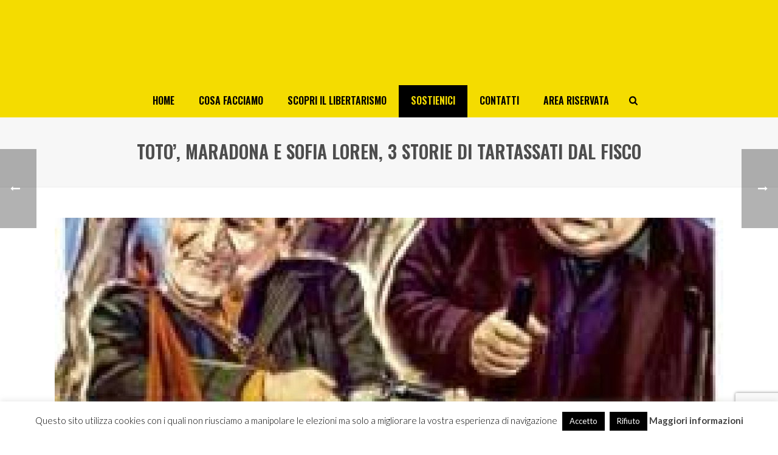

--- FILE ---
content_type: text/html; charset=utf-8
request_url: https://www.google.com/recaptcha/api2/anchor?ar=1&k=6Ld7TXsaAAAAAF7IeM4E0hg00okH9qZZEFJCkXZW&co=aHR0cHM6Ly93d3cubW92aW1lbnRvbGliZXJ0YXJpby5jb206NDQz&hl=en&v=9TiwnJFHeuIw_s0wSd3fiKfN&size=invisible&anchor-ms=20000&execute-ms=30000&cb=1vubw2d3s75
body_size: 48390
content:
<!DOCTYPE HTML><html dir="ltr" lang="en"><head><meta http-equiv="Content-Type" content="text/html; charset=UTF-8">
<meta http-equiv="X-UA-Compatible" content="IE=edge">
<title>reCAPTCHA</title>
<style type="text/css">
/* cyrillic-ext */
@font-face {
  font-family: 'Roboto';
  font-style: normal;
  font-weight: 400;
  font-stretch: 100%;
  src: url(//fonts.gstatic.com/s/roboto/v48/KFO7CnqEu92Fr1ME7kSn66aGLdTylUAMa3GUBHMdazTgWw.woff2) format('woff2');
  unicode-range: U+0460-052F, U+1C80-1C8A, U+20B4, U+2DE0-2DFF, U+A640-A69F, U+FE2E-FE2F;
}
/* cyrillic */
@font-face {
  font-family: 'Roboto';
  font-style: normal;
  font-weight: 400;
  font-stretch: 100%;
  src: url(//fonts.gstatic.com/s/roboto/v48/KFO7CnqEu92Fr1ME7kSn66aGLdTylUAMa3iUBHMdazTgWw.woff2) format('woff2');
  unicode-range: U+0301, U+0400-045F, U+0490-0491, U+04B0-04B1, U+2116;
}
/* greek-ext */
@font-face {
  font-family: 'Roboto';
  font-style: normal;
  font-weight: 400;
  font-stretch: 100%;
  src: url(//fonts.gstatic.com/s/roboto/v48/KFO7CnqEu92Fr1ME7kSn66aGLdTylUAMa3CUBHMdazTgWw.woff2) format('woff2');
  unicode-range: U+1F00-1FFF;
}
/* greek */
@font-face {
  font-family: 'Roboto';
  font-style: normal;
  font-weight: 400;
  font-stretch: 100%;
  src: url(//fonts.gstatic.com/s/roboto/v48/KFO7CnqEu92Fr1ME7kSn66aGLdTylUAMa3-UBHMdazTgWw.woff2) format('woff2');
  unicode-range: U+0370-0377, U+037A-037F, U+0384-038A, U+038C, U+038E-03A1, U+03A3-03FF;
}
/* math */
@font-face {
  font-family: 'Roboto';
  font-style: normal;
  font-weight: 400;
  font-stretch: 100%;
  src: url(//fonts.gstatic.com/s/roboto/v48/KFO7CnqEu92Fr1ME7kSn66aGLdTylUAMawCUBHMdazTgWw.woff2) format('woff2');
  unicode-range: U+0302-0303, U+0305, U+0307-0308, U+0310, U+0312, U+0315, U+031A, U+0326-0327, U+032C, U+032F-0330, U+0332-0333, U+0338, U+033A, U+0346, U+034D, U+0391-03A1, U+03A3-03A9, U+03B1-03C9, U+03D1, U+03D5-03D6, U+03F0-03F1, U+03F4-03F5, U+2016-2017, U+2034-2038, U+203C, U+2040, U+2043, U+2047, U+2050, U+2057, U+205F, U+2070-2071, U+2074-208E, U+2090-209C, U+20D0-20DC, U+20E1, U+20E5-20EF, U+2100-2112, U+2114-2115, U+2117-2121, U+2123-214F, U+2190, U+2192, U+2194-21AE, U+21B0-21E5, U+21F1-21F2, U+21F4-2211, U+2213-2214, U+2216-22FF, U+2308-230B, U+2310, U+2319, U+231C-2321, U+2336-237A, U+237C, U+2395, U+239B-23B7, U+23D0, U+23DC-23E1, U+2474-2475, U+25AF, U+25B3, U+25B7, U+25BD, U+25C1, U+25CA, U+25CC, U+25FB, U+266D-266F, U+27C0-27FF, U+2900-2AFF, U+2B0E-2B11, U+2B30-2B4C, U+2BFE, U+3030, U+FF5B, U+FF5D, U+1D400-1D7FF, U+1EE00-1EEFF;
}
/* symbols */
@font-face {
  font-family: 'Roboto';
  font-style: normal;
  font-weight: 400;
  font-stretch: 100%;
  src: url(//fonts.gstatic.com/s/roboto/v48/KFO7CnqEu92Fr1ME7kSn66aGLdTylUAMaxKUBHMdazTgWw.woff2) format('woff2');
  unicode-range: U+0001-000C, U+000E-001F, U+007F-009F, U+20DD-20E0, U+20E2-20E4, U+2150-218F, U+2190, U+2192, U+2194-2199, U+21AF, U+21E6-21F0, U+21F3, U+2218-2219, U+2299, U+22C4-22C6, U+2300-243F, U+2440-244A, U+2460-24FF, U+25A0-27BF, U+2800-28FF, U+2921-2922, U+2981, U+29BF, U+29EB, U+2B00-2BFF, U+4DC0-4DFF, U+FFF9-FFFB, U+10140-1018E, U+10190-1019C, U+101A0, U+101D0-101FD, U+102E0-102FB, U+10E60-10E7E, U+1D2C0-1D2D3, U+1D2E0-1D37F, U+1F000-1F0FF, U+1F100-1F1AD, U+1F1E6-1F1FF, U+1F30D-1F30F, U+1F315, U+1F31C, U+1F31E, U+1F320-1F32C, U+1F336, U+1F378, U+1F37D, U+1F382, U+1F393-1F39F, U+1F3A7-1F3A8, U+1F3AC-1F3AF, U+1F3C2, U+1F3C4-1F3C6, U+1F3CA-1F3CE, U+1F3D4-1F3E0, U+1F3ED, U+1F3F1-1F3F3, U+1F3F5-1F3F7, U+1F408, U+1F415, U+1F41F, U+1F426, U+1F43F, U+1F441-1F442, U+1F444, U+1F446-1F449, U+1F44C-1F44E, U+1F453, U+1F46A, U+1F47D, U+1F4A3, U+1F4B0, U+1F4B3, U+1F4B9, U+1F4BB, U+1F4BF, U+1F4C8-1F4CB, U+1F4D6, U+1F4DA, U+1F4DF, U+1F4E3-1F4E6, U+1F4EA-1F4ED, U+1F4F7, U+1F4F9-1F4FB, U+1F4FD-1F4FE, U+1F503, U+1F507-1F50B, U+1F50D, U+1F512-1F513, U+1F53E-1F54A, U+1F54F-1F5FA, U+1F610, U+1F650-1F67F, U+1F687, U+1F68D, U+1F691, U+1F694, U+1F698, U+1F6AD, U+1F6B2, U+1F6B9-1F6BA, U+1F6BC, U+1F6C6-1F6CF, U+1F6D3-1F6D7, U+1F6E0-1F6EA, U+1F6F0-1F6F3, U+1F6F7-1F6FC, U+1F700-1F7FF, U+1F800-1F80B, U+1F810-1F847, U+1F850-1F859, U+1F860-1F887, U+1F890-1F8AD, U+1F8B0-1F8BB, U+1F8C0-1F8C1, U+1F900-1F90B, U+1F93B, U+1F946, U+1F984, U+1F996, U+1F9E9, U+1FA00-1FA6F, U+1FA70-1FA7C, U+1FA80-1FA89, U+1FA8F-1FAC6, U+1FACE-1FADC, U+1FADF-1FAE9, U+1FAF0-1FAF8, U+1FB00-1FBFF;
}
/* vietnamese */
@font-face {
  font-family: 'Roboto';
  font-style: normal;
  font-weight: 400;
  font-stretch: 100%;
  src: url(//fonts.gstatic.com/s/roboto/v48/KFO7CnqEu92Fr1ME7kSn66aGLdTylUAMa3OUBHMdazTgWw.woff2) format('woff2');
  unicode-range: U+0102-0103, U+0110-0111, U+0128-0129, U+0168-0169, U+01A0-01A1, U+01AF-01B0, U+0300-0301, U+0303-0304, U+0308-0309, U+0323, U+0329, U+1EA0-1EF9, U+20AB;
}
/* latin-ext */
@font-face {
  font-family: 'Roboto';
  font-style: normal;
  font-weight: 400;
  font-stretch: 100%;
  src: url(//fonts.gstatic.com/s/roboto/v48/KFO7CnqEu92Fr1ME7kSn66aGLdTylUAMa3KUBHMdazTgWw.woff2) format('woff2');
  unicode-range: U+0100-02BA, U+02BD-02C5, U+02C7-02CC, U+02CE-02D7, U+02DD-02FF, U+0304, U+0308, U+0329, U+1D00-1DBF, U+1E00-1E9F, U+1EF2-1EFF, U+2020, U+20A0-20AB, U+20AD-20C0, U+2113, U+2C60-2C7F, U+A720-A7FF;
}
/* latin */
@font-face {
  font-family: 'Roboto';
  font-style: normal;
  font-weight: 400;
  font-stretch: 100%;
  src: url(//fonts.gstatic.com/s/roboto/v48/KFO7CnqEu92Fr1ME7kSn66aGLdTylUAMa3yUBHMdazQ.woff2) format('woff2');
  unicode-range: U+0000-00FF, U+0131, U+0152-0153, U+02BB-02BC, U+02C6, U+02DA, U+02DC, U+0304, U+0308, U+0329, U+2000-206F, U+20AC, U+2122, U+2191, U+2193, U+2212, U+2215, U+FEFF, U+FFFD;
}
/* cyrillic-ext */
@font-face {
  font-family: 'Roboto';
  font-style: normal;
  font-weight: 500;
  font-stretch: 100%;
  src: url(//fonts.gstatic.com/s/roboto/v48/KFO7CnqEu92Fr1ME7kSn66aGLdTylUAMa3GUBHMdazTgWw.woff2) format('woff2');
  unicode-range: U+0460-052F, U+1C80-1C8A, U+20B4, U+2DE0-2DFF, U+A640-A69F, U+FE2E-FE2F;
}
/* cyrillic */
@font-face {
  font-family: 'Roboto';
  font-style: normal;
  font-weight: 500;
  font-stretch: 100%;
  src: url(//fonts.gstatic.com/s/roboto/v48/KFO7CnqEu92Fr1ME7kSn66aGLdTylUAMa3iUBHMdazTgWw.woff2) format('woff2');
  unicode-range: U+0301, U+0400-045F, U+0490-0491, U+04B0-04B1, U+2116;
}
/* greek-ext */
@font-face {
  font-family: 'Roboto';
  font-style: normal;
  font-weight: 500;
  font-stretch: 100%;
  src: url(//fonts.gstatic.com/s/roboto/v48/KFO7CnqEu92Fr1ME7kSn66aGLdTylUAMa3CUBHMdazTgWw.woff2) format('woff2');
  unicode-range: U+1F00-1FFF;
}
/* greek */
@font-face {
  font-family: 'Roboto';
  font-style: normal;
  font-weight: 500;
  font-stretch: 100%;
  src: url(//fonts.gstatic.com/s/roboto/v48/KFO7CnqEu92Fr1ME7kSn66aGLdTylUAMa3-UBHMdazTgWw.woff2) format('woff2');
  unicode-range: U+0370-0377, U+037A-037F, U+0384-038A, U+038C, U+038E-03A1, U+03A3-03FF;
}
/* math */
@font-face {
  font-family: 'Roboto';
  font-style: normal;
  font-weight: 500;
  font-stretch: 100%;
  src: url(//fonts.gstatic.com/s/roboto/v48/KFO7CnqEu92Fr1ME7kSn66aGLdTylUAMawCUBHMdazTgWw.woff2) format('woff2');
  unicode-range: U+0302-0303, U+0305, U+0307-0308, U+0310, U+0312, U+0315, U+031A, U+0326-0327, U+032C, U+032F-0330, U+0332-0333, U+0338, U+033A, U+0346, U+034D, U+0391-03A1, U+03A3-03A9, U+03B1-03C9, U+03D1, U+03D5-03D6, U+03F0-03F1, U+03F4-03F5, U+2016-2017, U+2034-2038, U+203C, U+2040, U+2043, U+2047, U+2050, U+2057, U+205F, U+2070-2071, U+2074-208E, U+2090-209C, U+20D0-20DC, U+20E1, U+20E5-20EF, U+2100-2112, U+2114-2115, U+2117-2121, U+2123-214F, U+2190, U+2192, U+2194-21AE, U+21B0-21E5, U+21F1-21F2, U+21F4-2211, U+2213-2214, U+2216-22FF, U+2308-230B, U+2310, U+2319, U+231C-2321, U+2336-237A, U+237C, U+2395, U+239B-23B7, U+23D0, U+23DC-23E1, U+2474-2475, U+25AF, U+25B3, U+25B7, U+25BD, U+25C1, U+25CA, U+25CC, U+25FB, U+266D-266F, U+27C0-27FF, U+2900-2AFF, U+2B0E-2B11, U+2B30-2B4C, U+2BFE, U+3030, U+FF5B, U+FF5D, U+1D400-1D7FF, U+1EE00-1EEFF;
}
/* symbols */
@font-face {
  font-family: 'Roboto';
  font-style: normal;
  font-weight: 500;
  font-stretch: 100%;
  src: url(//fonts.gstatic.com/s/roboto/v48/KFO7CnqEu92Fr1ME7kSn66aGLdTylUAMaxKUBHMdazTgWw.woff2) format('woff2');
  unicode-range: U+0001-000C, U+000E-001F, U+007F-009F, U+20DD-20E0, U+20E2-20E4, U+2150-218F, U+2190, U+2192, U+2194-2199, U+21AF, U+21E6-21F0, U+21F3, U+2218-2219, U+2299, U+22C4-22C6, U+2300-243F, U+2440-244A, U+2460-24FF, U+25A0-27BF, U+2800-28FF, U+2921-2922, U+2981, U+29BF, U+29EB, U+2B00-2BFF, U+4DC0-4DFF, U+FFF9-FFFB, U+10140-1018E, U+10190-1019C, U+101A0, U+101D0-101FD, U+102E0-102FB, U+10E60-10E7E, U+1D2C0-1D2D3, U+1D2E0-1D37F, U+1F000-1F0FF, U+1F100-1F1AD, U+1F1E6-1F1FF, U+1F30D-1F30F, U+1F315, U+1F31C, U+1F31E, U+1F320-1F32C, U+1F336, U+1F378, U+1F37D, U+1F382, U+1F393-1F39F, U+1F3A7-1F3A8, U+1F3AC-1F3AF, U+1F3C2, U+1F3C4-1F3C6, U+1F3CA-1F3CE, U+1F3D4-1F3E0, U+1F3ED, U+1F3F1-1F3F3, U+1F3F5-1F3F7, U+1F408, U+1F415, U+1F41F, U+1F426, U+1F43F, U+1F441-1F442, U+1F444, U+1F446-1F449, U+1F44C-1F44E, U+1F453, U+1F46A, U+1F47D, U+1F4A3, U+1F4B0, U+1F4B3, U+1F4B9, U+1F4BB, U+1F4BF, U+1F4C8-1F4CB, U+1F4D6, U+1F4DA, U+1F4DF, U+1F4E3-1F4E6, U+1F4EA-1F4ED, U+1F4F7, U+1F4F9-1F4FB, U+1F4FD-1F4FE, U+1F503, U+1F507-1F50B, U+1F50D, U+1F512-1F513, U+1F53E-1F54A, U+1F54F-1F5FA, U+1F610, U+1F650-1F67F, U+1F687, U+1F68D, U+1F691, U+1F694, U+1F698, U+1F6AD, U+1F6B2, U+1F6B9-1F6BA, U+1F6BC, U+1F6C6-1F6CF, U+1F6D3-1F6D7, U+1F6E0-1F6EA, U+1F6F0-1F6F3, U+1F6F7-1F6FC, U+1F700-1F7FF, U+1F800-1F80B, U+1F810-1F847, U+1F850-1F859, U+1F860-1F887, U+1F890-1F8AD, U+1F8B0-1F8BB, U+1F8C0-1F8C1, U+1F900-1F90B, U+1F93B, U+1F946, U+1F984, U+1F996, U+1F9E9, U+1FA00-1FA6F, U+1FA70-1FA7C, U+1FA80-1FA89, U+1FA8F-1FAC6, U+1FACE-1FADC, U+1FADF-1FAE9, U+1FAF0-1FAF8, U+1FB00-1FBFF;
}
/* vietnamese */
@font-face {
  font-family: 'Roboto';
  font-style: normal;
  font-weight: 500;
  font-stretch: 100%;
  src: url(//fonts.gstatic.com/s/roboto/v48/KFO7CnqEu92Fr1ME7kSn66aGLdTylUAMa3OUBHMdazTgWw.woff2) format('woff2');
  unicode-range: U+0102-0103, U+0110-0111, U+0128-0129, U+0168-0169, U+01A0-01A1, U+01AF-01B0, U+0300-0301, U+0303-0304, U+0308-0309, U+0323, U+0329, U+1EA0-1EF9, U+20AB;
}
/* latin-ext */
@font-face {
  font-family: 'Roboto';
  font-style: normal;
  font-weight: 500;
  font-stretch: 100%;
  src: url(//fonts.gstatic.com/s/roboto/v48/KFO7CnqEu92Fr1ME7kSn66aGLdTylUAMa3KUBHMdazTgWw.woff2) format('woff2');
  unicode-range: U+0100-02BA, U+02BD-02C5, U+02C7-02CC, U+02CE-02D7, U+02DD-02FF, U+0304, U+0308, U+0329, U+1D00-1DBF, U+1E00-1E9F, U+1EF2-1EFF, U+2020, U+20A0-20AB, U+20AD-20C0, U+2113, U+2C60-2C7F, U+A720-A7FF;
}
/* latin */
@font-face {
  font-family: 'Roboto';
  font-style: normal;
  font-weight: 500;
  font-stretch: 100%;
  src: url(//fonts.gstatic.com/s/roboto/v48/KFO7CnqEu92Fr1ME7kSn66aGLdTylUAMa3yUBHMdazQ.woff2) format('woff2');
  unicode-range: U+0000-00FF, U+0131, U+0152-0153, U+02BB-02BC, U+02C6, U+02DA, U+02DC, U+0304, U+0308, U+0329, U+2000-206F, U+20AC, U+2122, U+2191, U+2193, U+2212, U+2215, U+FEFF, U+FFFD;
}
/* cyrillic-ext */
@font-face {
  font-family: 'Roboto';
  font-style: normal;
  font-weight: 900;
  font-stretch: 100%;
  src: url(//fonts.gstatic.com/s/roboto/v48/KFO7CnqEu92Fr1ME7kSn66aGLdTylUAMa3GUBHMdazTgWw.woff2) format('woff2');
  unicode-range: U+0460-052F, U+1C80-1C8A, U+20B4, U+2DE0-2DFF, U+A640-A69F, U+FE2E-FE2F;
}
/* cyrillic */
@font-face {
  font-family: 'Roboto';
  font-style: normal;
  font-weight: 900;
  font-stretch: 100%;
  src: url(//fonts.gstatic.com/s/roboto/v48/KFO7CnqEu92Fr1ME7kSn66aGLdTylUAMa3iUBHMdazTgWw.woff2) format('woff2');
  unicode-range: U+0301, U+0400-045F, U+0490-0491, U+04B0-04B1, U+2116;
}
/* greek-ext */
@font-face {
  font-family: 'Roboto';
  font-style: normal;
  font-weight: 900;
  font-stretch: 100%;
  src: url(//fonts.gstatic.com/s/roboto/v48/KFO7CnqEu92Fr1ME7kSn66aGLdTylUAMa3CUBHMdazTgWw.woff2) format('woff2');
  unicode-range: U+1F00-1FFF;
}
/* greek */
@font-face {
  font-family: 'Roboto';
  font-style: normal;
  font-weight: 900;
  font-stretch: 100%;
  src: url(//fonts.gstatic.com/s/roboto/v48/KFO7CnqEu92Fr1ME7kSn66aGLdTylUAMa3-UBHMdazTgWw.woff2) format('woff2');
  unicode-range: U+0370-0377, U+037A-037F, U+0384-038A, U+038C, U+038E-03A1, U+03A3-03FF;
}
/* math */
@font-face {
  font-family: 'Roboto';
  font-style: normal;
  font-weight: 900;
  font-stretch: 100%;
  src: url(//fonts.gstatic.com/s/roboto/v48/KFO7CnqEu92Fr1ME7kSn66aGLdTylUAMawCUBHMdazTgWw.woff2) format('woff2');
  unicode-range: U+0302-0303, U+0305, U+0307-0308, U+0310, U+0312, U+0315, U+031A, U+0326-0327, U+032C, U+032F-0330, U+0332-0333, U+0338, U+033A, U+0346, U+034D, U+0391-03A1, U+03A3-03A9, U+03B1-03C9, U+03D1, U+03D5-03D6, U+03F0-03F1, U+03F4-03F5, U+2016-2017, U+2034-2038, U+203C, U+2040, U+2043, U+2047, U+2050, U+2057, U+205F, U+2070-2071, U+2074-208E, U+2090-209C, U+20D0-20DC, U+20E1, U+20E5-20EF, U+2100-2112, U+2114-2115, U+2117-2121, U+2123-214F, U+2190, U+2192, U+2194-21AE, U+21B0-21E5, U+21F1-21F2, U+21F4-2211, U+2213-2214, U+2216-22FF, U+2308-230B, U+2310, U+2319, U+231C-2321, U+2336-237A, U+237C, U+2395, U+239B-23B7, U+23D0, U+23DC-23E1, U+2474-2475, U+25AF, U+25B3, U+25B7, U+25BD, U+25C1, U+25CA, U+25CC, U+25FB, U+266D-266F, U+27C0-27FF, U+2900-2AFF, U+2B0E-2B11, U+2B30-2B4C, U+2BFE, U+3030, U+FF5B, U+FF5D, U+1D400-1D7FF, U+1EE00-1EEFF;
}
/* symbols */
@font-face {
  font-family: 'Roboto';
  font-style: normal;
  font-weight: 900;
  font-stretch: 100%;
  src: url(//fonts.gstatic.com/s/roboto/v48/KFO7CnqEu92Fr1ME7kSn66aGLdTylUAMaxKUBHMdazTgWw.woff2) format('woff2');
  unicode-range: U+0001-000C, U+000E-001F, U+007F-009F, U+20DD-20E0, U+20E2-20E4, U+2150-218F, U+2190, U+2192, U+2194-2199, U+21AF, U+21E6-21F0, U+21F3, U+2218-2219, U+2299, U+22C4-22C6, U+2300-243F, U+2440-244A, U+2460-24FF, U+25A0-27BF, U+2800-28FF, U+2921-2922, U+2981, U+29BF, U+29EB, U+2B00-2BFF, U+4DC0-4DFF, U+FFF9-FFFB, U+10140-1018E, U+10190-1019C, U+101A0, U+101D0-101FD, U+102E0-102FB, U+10E60-10E7E, U+1D2C0-1D2D3, U+1D2E0-1D37F, U+1F000-1F0FF, U+1F100-1F1AD, U+1F1E6-1F1FF, U+1F30D-1F30F, U+1F315, U+1F31C, U+1F31E, U+1F320-1F32C, U+1F336, U+1F378, U+1F37D, U+1F382, U+1F393-1F39F, U+1F3A7-1F3A8, U+1F3AC-1F3AF, U+1F3C2, U+1F3C4-1F3C6, U+1F3CA-1F3CE, U+1F3D4-1F3E0, U+1F3ED, U+1F3F1-1F3F3, U+1F3F5-1F3F7, U+1F408, U+1F415, U+1F41F, U+1F426, U+1F43F, U+1F441-1F442, U+1F444, U+1F446-1F449, U+1F44C-1F44E, U+1F453, U+1F46A, U+1F47D, U+1F4A3, U+1F4B0, U+1F4B3, U+1F4B9, U+1F4BB, U+1F4BF, U+1F4C8-1F4CB, U+1F4D6, U+1F4DA, U+1F4DF, U+1F4E3-1F4E6, U+1F4EA-1F4ED, U+1F4F7, U+1F4F9-1F4FB, U+1F4FD-1F4FE, U+1F503, U+1F507-1F50B, U+1F50D, U+1F512-1F513, U+1F53E-1F54A, U+1F54F-1F5FA, U+1F610, U+1F650-1F67F, U+1F687, U+1F68D, U+1F691, U+1F694, U+1F698, U+1F6AD, U+1F6B2, U+1F6B9-1F6BA, U+1F6BC, U+1F6C6-1F6CF, U+1F6D3-1F6D7, U+1F6E0-1F6EA, U+1F6F0-1F6F3, U+1F6F7-1F6FC, U+1F700-1F7FF, U+1F800-1F80B, U+1F810-1F847, U+1F850-1F859, U+1F860-1F887, U+1F890-1F8AD, U+1F8B0-1F8BB, U+1F8C0-1F8C1, U+1F900-1F90B, U+1F93B, U+1F946, U+1F984, U+1F996, U+1F9E9, U+1FA00-1FA6F, U+1FA70-1FA7C, U+1FA80-1FA89, U+1FA8F-1FAC6, U+1FACE-1FADC, U+1FADF-1FAE9, U+1FAF0-1FAF8, U+1FB00-1FBFF;
}
/* vietnamese */
@font-face {
  font-family: 'Roboto';
  font-style: normal;
  font-weight: 900;
  font-stretch: 100%;
  src: url(//fonts.gstatic.com/s/roboto/v48/KFO7CnqEu92Fr1ME7kSn66aGLdTylUAMa3OUBHMdazTgWw.woff2) format('woff2');
  unicode-range: U+0102-0103, U+0110-0111, U+0128-0129, U+0168-0169, U+01A0-01A1, U+01AF-01B0, U+0300-0301, U+0303-0304, U+0308-0309, U+0323, U+0329, U+1EA0-1EF9, U+20AB;
}
/* latin-ext */
@font-face {
  font-family: 'Roboto';
  font-style: normal;
  font-weight: 900;
  font-stretch: 100%;
  src: url(//fonts.gstatic.com/s/roboto/v48/KFO7CnqEu92Fr1ME7kSn66aGLdTylUAMa3KUBHMdazTgWw.woff2) format('woff2');
  unicode-range: U+0100-02BA, U+02BD-02C5, U+02C7-02CC, U+02CE-02D7, U+02DD-02FF, U+0304, U+0308, U+0329, U+1D00-1DBF, U+1E00-1E9F, U+1EF2-1EFF, U+2020, U+20A0-20AB, U+20AD-20C0, U+2113, U+2C60-2C7F, U+A720-A7FF;
}
/* latin */
@font-face {
  font-family: 'Roboto';
  font-style: normal;
  font-weight: 900;
  font-stretch: 100%;
  src: url(//fonts.gstatic.com/s/roboto/v48/KFO7CnqEu92Fr1ME7kSn66aGLdTylUAMa3yUBHMdazQ.woff2) format('woff2');
  unicode-range: U+0000-00FF, U+0131, U+0152-0153, U+02BB-02BC, U+02C6, U+02DA, U+02DC, U+0304, U+0308, U+0329, U+2000-206F, U+20AC, U+2122, U+2191, U+2193, U+2212, U+2215, U+FEFF, U+FFFD;
}

</style>
<link rel="stylesheet" type="text/css" href="https://www.gstatic.com/recaptcha/releases/9TiwnJFHeuIw_s0wSd3fiKfN/styles__ltr.css">
<script nonce="BaET2k9TQ6OYoPyKap6ZcA" type="text/javascript">window['__recaptcha_api'] = 'https://www.google.com/recaptcha/api2/';</script>
<script type="text/javascript" src="https://www.gstatic.com/recaptcha/releases/9TiwnJFHeuIw_s0wSd3fiKfN/recaptcha__en.js" nonce="BaET2k9TQ6OYoPyKap6ZcA">
      
    </script></head>
<body><div id="rc-anchor-alert" class="rc-anchor-alert"></div>
<input type="hidden" id="recaptcha-token" value="[base64]">
<script type="text/javascript" nonce="BaET2k9TQ6OYoPyKap6ZcA">
      recaptcha.anchor.Main.init("[\x22ainput\x22,[\x22bgdata\x22,\x22\x22,\[base64]/[base64]/UltIKytdPWE6KGE8MjA0OD9SW0grK109YT4+NnwxOTI6KChhJjY0NTEyKT09NTUyOTYmJnErMTxoLmxlbmd0aCYmKGguY2hhckNvZGVBdChxKzEpJjY0NTEyKT09NTYzMjA/[base64]/MjU1OlI/[base64]/[base64]/[base64]/[base64]/[base64]/[base64]/[base64]/[base64]/[base64]/[base64]\x22,\[base64]\x22,\x22wrITw5FBw6PDkn/[base64]/DtsKzw7PDthzCh8KCw5rCq3DDqsKewpIVTVdcKE4mwp3Dn8O3awjDkBETWMOWw69qw50qw6dRNlPCh8OZEnTCrMKBC8OXw7bDvQdYw7/CrHVfwqZhwq7DuxfDjsOswptEGcKxwoHDrcOZw7vCtsKhwop7LQXDsBtGa8O+wpTCk8K4w6PDhcKUw6jCh8KXPcOaSETCiMOkwqwiG0Z8AMOlIH/ClcKewpLCi8OXW8KjwrvDs0XDkMKGwojDtFd2w7fCvMK7MsOuJsOWVElKCMKnZT1vJizCv3V9w6FaPwlAMcOIw4/DpknDu1TDpsOZGMOGbsOWwqfCtMKMwp3CkCc1w4hKw70XXGccwobDjcKrN3kZSsOdwrhzQcKnwqrCvzDDlsKOP8KTeMKHQMKLWcK+w7ZXwrJqw6UPw64+wosLeQDDgxfCg01vw7Atw6ssPC/CssKBwoLCrsOHFXTDqQ/Dn8KlwrjCjyhVw7rDusKAK8KdS8OkwqzDpWdmwpfCqCrDjMOSwpTCm8KeFMKyBgc1w5DCvGtIwog0wq9WO1N8bHPDscOBwrRBeiZLw6/Clg/DijDDhRYmPntULQA1wqR0w4fCjMOSwp3Cn8KWX8Olw5cXwqcfwrE8wr3DksOJwq3DhsKhPsKuGjs1WURKX8OQw71fw7MSwrc6wrDCqjw+bHt+d8KLP8KBSlzCscOiYG5CwqXCocOHwojCnHHDlWLCrsOxwpvCtsKxw5M/wrHDu8OOw5rCjy92OMKpwqjDrcKvw5MQeMO5w7/[base64]/CpBrDnWd3JFZ5eMOodMOLw7VmJ2XChwVcB8KcWiZUwoYjw7bDusKBPMKgwrzCksKrw6Nyw61EJcKSElvDrcOMf8Opw4TDjyzCi8OlwrMMBMOvGhPCjMOxLlduDcOiw4DClxzDjcOXGl4swr/[base64]/CrHvCpsKCw5rDomTDpEHCvcO+YWVUGcKvw7EOLELDi8K1wrMFMVbCnMK0RMKqBiwcHsKrQiYfBMK7bcKJD2YqW8Kmw5TDmsKnOMKNRyxYw53DszQ3w6rCvzbCgsKQw7sOI3bCjMKIccKnOsOEVsKhB3ttwo0dw4XCmQ/[base64]/LcKFw59Bwq/DgHkOAsObXsKiO8OwEwHCjMKRLTnCl8KPwp3CiXjClGxqd8OxwpHChwAqciRbwqDCtsOOwqp2w44AwpHCuT4qw7PDlcO2woIhFGjDu8KlI1JWGH/DpMOAw5ATw6lXFMKLTjrCmUw7fcO/w73Dkml4PUVUwrbClAlgwqYtwoLCuk3DmkE4JsKATVDCkcKqwrMScyHDuiHCkj5Swp/Co8KXdMKUw7l4w6HDmsKeGGseEsOpw7HCqMKFf8OVaiPDl0oedMKAw57CiT9Aw7dwwrIBWkbDk8OzcijDj1BUdsOVw68gZmbCpH/DvsKVw6HDjivClMKkw6xYwoLDrSxXKlk7GXhCw7Mzw43ChDbCqCjDnGZdw5tjAm0MFjjDlcOYJ8Oaw5gkNxd8aR3DtcKwY2pDeGMHTsO1asKkAyJeWSTClcOpeMKLCWx/SSFQcwwUwp/DhBlHIcKJwozClC/CrShUw60WwoUsMHESw6jDk1TCu0DDvsKIw7d4w6Y9UMO5w60FwpHCscKJOn/DpcOdZ8KPDMKXw7XDi8Onw6nCgRHDkh8gJyLCpQdQFGHClMOew5oewoTDvcKHwrzDuVkCw6cYHk7DgRoHwqHDiRXDp2NZwpXDhlXDvAfCrMKAw44uK8OnGMKqw7/Dg8KUXkYKw7DDoMOaEDkuMsOHYRvDhiwqw5rDg3RwSsOvwoMPMBrDjV5pw7vDq8OnwrwpwotgwpjDlsOvwqZnKUXCmg1IwqhGw6bCnMOLRsK/[base64]/[base64]/HTTCjjrDl8OeVMKvaMKLwrXCpsK/KgzCvsKfw6vDiGJ+w5XDrmstaMKDcShQw47DqDHCpMOxw6DChsK+wrUtbMKfw6DCq8KKCMK7wpI0wpnCm8KcwoTDh8O0CDE0w6MycivCvW7CoFzDkTXDsFjCqMO8SFAsw5/CoFjChVpwZ1DCosOYK8K+wrrCksKSFsOvw5/DncOew5dLfm05WUozFjgww5zCjcOBwrPDq2wRdhJdwqTCmz0ufcOMWWJMFsO/AXFsVAjCrcOnwrAoL1jDgFDDt0XCmcO7XcOUw4MbIMOEw7TDi1jCogbCtjPDoMOPClUiw4BhwozCp3LDrRc9w5x3EiIEe8K0d8K3w6XCqcK0bnnDg8K3YcOGwqsGVsKPw4wrw77CjkcDRsK/cylCDcOQwrx+w7XCrgzCkE4DcnvDt8KXw4YCwp/ConnCj8O6wrZPw7FQFCLCqgF1worCoMKPLcKLw6JJw6JBY8OfWzQvw7LCsSvDkcOywp0jdGgLdBjCo2TCknEJwpXCngzCjcONeFrDg8K2fnzCqcKuUF5Dw6/DiMKIwojDucOjfXEFasOaw6R+FgpMwqEpDMKtWcKGw6V6dMKlFR8EdsKkGMOPw6HDo8OGwodweMKyFxfCiMOLExbCtMKbwrrCrHzCgsO9IUsHKcOfw7bDtV8Bw53CisOiScOjw7p+BcKhV03Cj8Kqw7/ChyzCmksxwp9WaXd4w5HCoyVKwppTw4fCq8O8w6HDi8OWTBQCwqF8wo5dGMK+VXLChA/CuDhBw6zDosOcBcKoUilgwoVwwonCrT48bikiJHBSwpvCmsKBKcOMwo7CkMKMM1saLSlnK3zDphTDncO7azPCqMK3EcK1D8OFwpoPw5AJw5HCuUd/[base64]/CtRxhw458woYowpprXsOLP1ovw4rDmEnCn8Ocwr/ChsOCwoFlODPCpVc1w4fCg8OZwqk3wooewoDDkF/Dp3LDnsOjH8Kdw6sgcBgrJMOjNcOPXihTI3ZyRMOkLMONasOLw4VgADVwwqTCp8K4SsOGA8K/[base64]/CsMOjD8KJw4A6Pxpxwr7CsH7DkDDDr8OOJTvDlSUJwqpEcsKZwpwxwrdkfMKtF8OHAAJdFQwdw6Qaw6jDk1rDrn0Dw6nCvsOxdh0SR8O/w77CoUo6w6o7JMOww43CiMKPwqTCiWvCtVpUf0ooWMKNAsK6ZsO3ecKVwrdHw71Pw6ElcsOew4tWKMOcfjNRW8Kiw4oxw7DCnTwwVH55w450wrzCtB98wqTDlcKAYwYaMMKSHmTCqAjCjcKSVcOoNnfDqW3CgsKuXcK2wqpoworCuMK4E0/Cs8OVfWNowpB0axDDiH7ChibDn2PCsUUvw4E1w5FJw5Q4wrE4wprDj8KraMKcC8OQw5jDncOmwpVqd8OLFwnCncKpw7zCjMKhwrM8O1jCgHvCksOLNSInw6/DucKXDT/Cl07DjxJyw4nCg8OOYQ9oaW8uwooJw7nCqB4+w7FeesOmw5Yhw403w7DCsABuw45gwqHDqm9PEsKPDMOzOUbDp0xXCcOhwpRfwrDCqip3wrBKwqM6esKQw4lswq/Dg8KZwq0UambCn13ChcOfZ1DCssOXEH3CksKEw74pJG1nFx9Nw40+TsKmMmVUM045OcKOdMKXw7ZCdj/DojdFw58cw49sw4vCszLCt8O0dAY4AMKySEN1IRXDp11IdsKhw6dyPsK0Sw3DlAIhMlfDvcKiw6fDqMKpw6vDsUbDl8K0Bm/Cl8Ozw6DDtMKyw719DX80w7ZaZcK5wp58wrkSEMOFKDzDj8KXw6jDrMOxwpjDqhV0w6oiH8OEwq7Dpy/Dq8KuTMOnw4BZw6Bww6h1wrd0Y37Dk2QFw6ppTcKKw5hyGsKdYcKBHgJfwprDlBzCn0/Cr1nDi3zCpUfDsHpzfgjCnGnDhW9ZbsOdw5lRwpBXw5saw5BBwoJ7RMOcd2HClmAiAsKbw491TRZyw7FqHMO4wo5bw7rCtsOjwodBDMORw70gJMOewqnDjMKAwrXCozAzw4PCiiowWMKMLsK/GsO7w4NFw68DwpxYF0DCm8O2UC7DicKUPVhbw4fDjBA9eyvCgMOrw6oFwpcmNRZtV8OPwqnDsEfDp8OddMKvVsKEI8OXenXCrsOIw5HDrjADw6nDr8KLwrTDiDZ7wp7DkMK8wpxow4Zhw6/[base64]/w4Qbwr7DmcOpwocuw5zCsMKnw5TChz7Do2FVVMOtwqE9ISHCtMK0wpTCgcOQwo3DmlHDtMKFwoLCuj/DpcKyw4/ClMKzw7FQBCNRN8Orwo8ewrRUFsO3IxdtW8OtK0rDnsKuCcKhw5LDmAfCmRx0YGtkwqnDvgkFR37Du8KidA/DjsOYw7FaE3PCghvDncO4wpIyw77DqcOIQzTDgMOUwr0ELsKEwozDuMOkFgkvC0fDuEtTwqFYfcOlesOMw7tzwoIpw7nDu8OuKcK7wqVxw5PCqcKCw4Qww4/DiDDDjsKRUH1fwq7CtEY5K8K5VMOcwoLCsMOnw5rDtWzCnsK6XGJiw5/DsErClE7DtHDDhsKuwrYtwpbCscOpwqITRi1UCMOXUUwVwqbCpQtrRUZjWsOIHcO0wrbDlh9uwoTDpAE5w6/DmMOUw5hdwq7CvjfDmVbCvcO0EsKGMcKMw5Z+wrIowo7CrsOxdFZKdj7DlMK0w51ew7DCvwE2w4xeM8Kcw6PDvsKJHsKjwpDDpsKJw7Y/w55ZEVdawq8VFQ/Ci2HDq8OBEk/[base64]/[base64]/w654w5FkJTHCn8KUwo8dw7EqEMKqw7rDrMOswrPCih5bwp/CksKRI8OdwqzDqMObw7Byw6nCmcK8w5YhwqHCsMOlw5New4rCkUogwq3CvMKjw4FXw70Jw70iLcOJZU3Cj3jDlcO0w5o7wqDDuMOSCE3Co8K3wrTCk01FBMKFw49Dw6rClsO7UsKXMSzCqzPCohzDmlcmFcKoQgrCh8KPwrltwp0TfcKcwq/[base64]/CsSwSwpZYwq/Dm8OWwrRFwqDCl17DkMOVwqYiFzc0wqQuLsONwqzChn/[base64]/w4XDsgsnTMKfa8KNZXDCjnHDplrDj3lgbnbCnWM1w73Du3bChlIvdMK/w4LDmcOFw5zCvjpBA8KcODYGw4hqwqbDmxHClsOqw5wpw7nDicO0dMOVSMK6RMKUQMOtwqoscsOGUEMkf8Ocw4vCq8OiwrXCjcK1w7HCpMKHMmlmIE/CqMK1PTVVeD4jR3N+w7fCq8KHPRLCtcOnGWrCmH9swqsew5PCicOnw7ocKcOawqUDch/CisOLw6dCJRfDr3x2w5LCtcORw6vCpRfDuH7Dj8K1wrw2w4kdTTYyw5LCviXCssKRwo5Pw4XCm8OYWcO0wpNvwrpDwpTDsXPDvcOpa3jDqsO6wpTDmcOSc8KDw4tLwogrQU07MxlfPzPDjVBTwqo4wqzDrMO3w5rDscOLCsO0w6EuMsO9AcK4w6HDg3MzaEfCqHLDnR/CjsKBw7PCncK5wod3w7cRVSfDvBLCkgXCgQ/Dm8KFw5lVMMKQwpZGQcKhMsOxJsOAw5/[base64]/w4HDhsObwoU5aU/ClMOQJMOewp3DhcKcw7rDk2HCjMKTMB/DnlXCq1XDmAZcKMKKwr3Cjy3Cv1cISiHDvgM/w5LDoMOMfks5w5B1woI1wrnDqcO2w7QEwp4BwqzDj8K8PMO8RMKjEsKzwr7CgcKUwro4QMOGU30vw6LCqsKaNW19BmFca0klw5TCulYyPC0EQkzCgzbDni/[base64]/[base64]/Dj8OuwoPCsiMeZsOwwqFSw4YwD8KYfFrCk8ObYsKmV2PDj8KpwogHwp8mBsKGwqPCuCEtw4vDtsOYLyXDtic+w45/w7jDtMOZw74QwonClEIsw4UhwoMxSmvClMOBWsO3JsOSKsKdOcKUEX5YRCdGHVPDvcK/w4jCoyBEwrVYwqDDkMOkWMKjwqLCli0dwp9+dHPDgSXDiQU2w6knLDrDjxEXwrVBw49SA8OeXX9Sw6QUZsO1LHkpw6pyw6zCnlQ0w71cw6New4nDjW5ZDiBCA8KGcsKUDcKddUQnfcOdw7HCr8Ohw6ljHsOhGsOOw67DrsOxd8OFw7/DnidwDsKUVWcqAMKBwrJYXGjDhMKWwqhyX05Ow7JWRcOYw5VKacOVw7rDumcfOkI2w45gwqMaMDQpXMOUI8KHAjDCmMO+w5DCqxtMLsOdC29PwrDCmcKCdsKfUMK8wqtIwrbCuiMWwoUDUmzCvz4Mw6t0LT/[base64]/w7vDryxhw7Z/w7oxwp0hwoHCq8KWwpPClm7DmH/Djkp7T8OjbsO3wqdiw7jDhybDtsOFCsOOwoIsSDR+w6gawrc4RsO2wpxoZVxpwqfClkE6c8Oub1bCv0N9wpE6VCPCnMOIVcOGwqHDgU0Qw5nCjsKRdhbDoQhQw6MaD8KfXcO5QAtqNcK/w5/DvsOKDwJ6Pw8YwonCkgfCnm7DmMK5QBspWMKMNcKywrJFK8Ogw6nCmnfDjR/ClG3Cj2BOwrNSQGVsw4rCqMK7RCbDgcOfwrXCp2o3w4ouw7fDmlLCu8KWIcOCw7DDo8KKw43DjELDnsOowqZKGEjCjsKgwpzDjzlPw7lhHDDDqQ9XbMO1w6zDgGtdw6crEX3DpMKpUTojMGo5w43CosOgW1/CviFWwpsbw5bCsMOreMKKCMK6w69Hw6hPP8KcwrrCtcK8QgzClg/DoB8swrPCoxV8LMKUbQpvJGxuwofCsMKoIGFBWRfCj8Kgwo5Uw6TDnsOgfMOMY8Kqw5PCrDZ4N0PCsh5JwpM5w6/CjcObfhIiwrnDhnUyw67CjcOwTMOOXcKPBx9Zw6vCkBbCj37DoU80RsOpw4xKd3IewqV6PTDDvyNJf8KPwoDDrAZlwpTDgxvCr8O+w6vDgCvDjcO0HMKpw7nDoHHDtsOwwrrCqm7ChzJQwrw3wrYEHmrDoMOPw53Co8KwDMO+M3LCmsO0QWdow7BdHTPDrz/DgmdMLsK5WV7Dg3TChcKmwqvCi8KHdWAfwojDkcKlw58fw7BpwqrDmQ7ClcO/[base64]/ZcOvM3pQLSbCl8KpD8Ohw4nCpMKfw7vCr30SwqXCrWo/C0PCkVXDn1fCpsO/eg/DmMOKRicnw5XCqMO2wpdDWsKuw5YOw5gTwqg9LiRgT8KVwqoTwqzDmFvDqcK6PAnCgh3DtcKEwpJtbE1mFyXCs8O/L8OjfsKWd8Kcw58RwpnDoMO3CsO+woBBVsO5SnXDrh97wqfClcO9w5sMw4TCg8K+wrkpV8KrS8K3QsKRW8OgVi7Dsw9Pw70bw7nClTAiw6vCt8KBwrDCqjgPSsOdw5MzZHwEw5dOw5hQG8KnaMK1w6nDvgsdRcKHLUrCmAYzw4MtRTPCmcO1w5Qlwo/ChcKICXsCwq1SWzBZwpdkFcOuwppVdMOww4/CgV5rwpfDgMK/[base64]/CqR/CusODIcKRNkFaw77Dl8OrAcOcwr03LcKxCELCj8Oww7bCpWfCsTZ4w63Cr8OQw6pgT3VmFcK+MgjDlj3Dh1k5wrHDkcOzw7DDn1zDvTJ9AABvaMKAwrA/OMOhw6YOw4dzJ8KjwrTDi8O0w7Q+w47ChyZBIz3CkMOLwph3aMKnw4TDusKMw4/Clxc9wqJ1RDcLTG0Qw6JSwopPw75cIMK3O8K4w77DhWQZIcOXw6nDvsOVAUVww63CuHjDrGbDrgfDvcOMJwRpZsOJaMOwwptyw7DCmyvCucOEw6XCusOpw782S0IdecOkWAPCt8K4H30bwqYAwq/Dk8KEwqPCocKEw4LCvwlFw4fChMKRwqpqwofCmw5MwpfDhcKFwpNawr8JUsKnQsOgwrLCl0hCHgsiwp/[base64]/CvXfCvzUOw5zDqcOMGMOdw4BFw58tw5HCg8O0VMKzKmjCmsOHw6PDlT3CtGrDucKHw7tVLcO0Y2gZS8KUNMK2P8K3FW4aB8KqwrAhEmXCmsKNHsOXw5Evw6whYV8gw6RNwqLCiMKcU8KPw4MNw5vCocO6wpTCl0l5XsKqwqHDl2nDq8O/[base64]/Di14jwoHCrsKCe8OsNsKow4LDkE14bxrDqXlRwphmfwHCly0hwrbChMKMbmQVwqJDwrZkwosLw7cYAsO7dsOrwqNQwo0NX2jDsGEOMsOgwozClj5Iw5wQwpzDl8OYLcKYCMOTPnNVwr8Qwq/DnsOfcsOIeWMqJMKTFxXDp2XDj03DkMKuVsO6w4sBBMO2w6DDsnUkwrvDssOyTcKgwpbCsy7DhEJSwrsnw54nwqZmwrYYw7hxV8OrfsKCw7jDksOfC8KDAhXDpSI0WsOowo/DsMOGw7FsV8OqGsOawrTDhMOhanVxwqnCkFvDsMOkJsKswqXCrRLCrR9uZsOvMTpRG8Oqw5JWw7Y0wo/CqcKsFiRhwqzCpCzDosKjXBJQw5vCrhbCo8OdwpTDtX3CmzoCDkPDpic2AMKXwpnCkTXDj8OeAzrCmixDYWBaTMK8an3CosO3wr5iwpkAw4xkHMOgwpnDucOgwpzDmGnCqmVuCMKUO8O9E1DCrcOzVSINbsKqAEFZN23ClcOpwozCsirCj8OWwrEow5Ipw6MowqI/[base64]/Di0pgOnbDsTvCu3c/A1YWe8Kswr43RcOVwrrCoMKCF8O8wobCmMO6ChFjHSfClcKpw64IQjnDt0d2ABIdBMOyUTrCkcKOwq4cThNzdUvDhsKHD8OCPsKNwpDCl8OYME/Dl0zDqgdrw4fDkMOfLSPCnXU2RTXChHY0w48gHcOJQCPCtTnDkcKMWEYmDnzCuisSw4wxal5qwr1awqh8T3TDosO3wpHCoW8ETcKtPcO/[base64]/DpRjCgTPCmcOIJsKcP27Dt8OGB2UnGTx2ISHCvU0qTQF3OcKFw4vDg8OwaMKfasOgbcOVfTxUIyp2wpfCgMOmIh9Xw5rDpQbCgsOOw4fCqxzCsmhGw4p9wpd4McKVw4PChHAtworCgznClMKTcMOdw5EgFcKHYil7DMKdw6dgwrPDlBHDgsKTw47Dg8Kawo4/w4DDg17DlsKpasKww6TCpsKLw4bDs3bDvwFdXRLCvwUQwrU0w7vCuW7DoMKzw5bDshkkNMKYwovDmMKpDsO/wqQYw5vDlsO7w7HDkcO4woTDs8OBaQAmQg8ew5BrDsOGI8KQfSR4RTN0w7vDm8KUwpsswqvDqh9VwoBIwpnConDCuFBKw5LCmCjCvcO/aSgCVSLCk8KLdsOBwpozWcKkwo7Cg2rCj8KTB8KeBj/DglRZwr/Co3zCoDAEMsK1w6vDnnTCsMOYNsKVKkozd8OTw4wjLi3CgQLCj3p8NMOZFcOBwpTDpQLDmsOARibDnSbCm2MUUsKpwr/[base64]/[base64]/[base64]/e8OpwoDDmcKfeXfDjsKbw7zDkCsMwrtCwrvCn8K/NMKJLsOULgt9wrJDdcO7HFMFwrXDuzLDt1ZPwphLHhvDmsK7FWt/Aj/DgcOuwpoldcKmw5nChcOzw6DDsAIjdmjClMOmwp7DjlAtwqfDlsOnw54Pwp3DssKZwp7Cl8K8DxYDwrvCvn3Dhkkwwo/DnMKdwpQfB8KYw5V8J8KDw6ksA8KBwrDCh8KHWsOfGcKEw6fCgnzDocKxw6gLR8OXOMKfIcODw5HCjcKJCMOwQxbDvH4Aw7pew5rDgMOcNcOoMsOIFMOxE18oWiHCtzXDgcKxBCpcw4cIw4PCj2dlKkjCkgRyXsOnCcOiw5nDiMOkwr/Cj1PCpVrDlABww6LCpA/CkMO2wqfCmA3CqMKZwpl4wqRBw78bwrIybQPCsD/DmWo6w7nCqzFDQcOowqsnwrZFJcKCwqbCuMOUJsKVwpjDsAzDkBzCozLDlMKTJzs8wol3Xzguw6HDuEwzMynCucKtP8KnOnfDvMO2VcORQ8K/[base64]/[base64]/wptuWcO5D8OuwowpOsKVQ8OAwr7ChVZUw5IEd03CpVLCmcKpwrLDlSwnLy3Dh8OMwqsPw6/CmsO9w5jDqyDCsj9iEkd/GMOcwoEobsKawpnDlcKNZMKtO8KewoAbwpHDgWjCo8KXdlYPGFbDn8KsB8OOwqnDvcKJYR/CtwDDmltQw6nDmMOqw6FUw6HCkyfCqCHDpCkaeVgtUMK1FMOyFcOaw504w7JbNDvCr2Iyw7UsAnHDr8OzwpxJbcKqw5YSYlpowrlVw50UasOtfh7DsGwxdMKXBAofR8KjwrAKw63Dg8OedSXDmgXDvTfCv8OhJgLCh8OpwrjDrX/CmMOrwp3DsRYIw53Co8Ohez9qwqB2w48dBTnDkHd5G8OBwpJMwpDDsxVEwpdTecKSVcO0w6fCnMODwp/CunE5wrNRwqvCrsO/[base64]/DjF/[base64]/[base64]/DhRZ7w4bCj8OgXRrCn8OyMcKvw4ZJSsOTwpF5w45awr3ChsOewosxRFDDksObAW4VwpbCqDRrP8OUCwTDgkciYUrDosKIUkfCtcOvw6RJwrPCgsKaNsKnVg/Dm8KKCC90NHccXcOsHiwSw45YK8OMw6DCpX1OCGrCmSnCrg4If8Kmwo1MeEY5TBrCl8KdwqkUJMKAUsOWQgBgw6ZUwrHCmQvDpMK4w7fDgsK/w7XCnzcTwp7DqVESwqXDrMK1ZMKgw5HCvMK6VEzDtMKZEcKPd8Kbw6x0esOJZHrCssKOITjDksOdw7HDm8OWP8Kbw5vDkQ/DhcO2C8KTw78yXiXDtcKUa8O4w7dEw5A7wrQsT8KuFTErwpJaw7FbIMOjw7bCknEUcsKtXXNhw4TDtsOcw4BCw71iw6wbwojDh8KZFcOWFMO1woNcwofCrmjDg8OALmFvZMOiFcO6elJUS0/CqcOoe8O/[base64]/DvMOMwpoDEj1ZdcOfw5zCijdxw6pdwqTDuFQnwpXDnWXDhsKBw5LDucO6wrHCmMKufMOLBcKJUMORw7hIwrVhw6JywqzCmMOcw5EMZMKrTWLDoA/CuiDDmcKfwrHCpnHCgMKPdAhxeBTCoj/Dk8KsDsK2WHXChsKwH0ESecOTaXLCusKuFsO5wrVEWU42w5fDicKlwpPDkgQAwoTDh8KzG8OiPsOCfGnDv3FLAiPDnEXCnR/CijUpw61YZMOqwoIGB8KRRcKOKMOGw6ViFjvDlsKaw65qZ8OZw51jwoDCngV9w4TCvDxFf04HDwHClMKYw6tlwqHDjcOTw6V3w6PDh2IWw7QXZ8KieMKuS8KFwpfCnMKbOSfCi0QPwpc/wqI1woMkw5gZE8Otw5XCrhQDHsOhJT/Dq8KSCCDDrmNIX1fDvA/DuEHDvMK0wpJ9wrZ4Bg3Dkh0uwqTCpsK6w4d2QMKSTgzDsjXDosKiw5owK8Ofw4BVWcO0w7TCjcKNw6PDosKRwp1Vw4YKb8OIwrUpwoXCjh5kDsOKw4rCryElwr/Ci8O6RTpIwrwnw6HCkcKgw4giKcKew6kswqzCsMKNAcKWEsKsw7ULMEXCvMOmwog7JU7DjzbCqWMfwpnCjkBsw5LCv8OLMsOaKzFAw5nCvMK9HhTDkcKGfjjDhmXDqG/Dih0qdMOpN8KnG8OVw6ltw5s7wpzDp8OIwrTCvz7DlMKzw6MRworDjlPDiEETLhYlKhLCtMKrwrkvH8OUwodRwqopwoI4f8Kjw43Cm8OpdDlII8OVw4oFw5LClwRnPsOyd0zCnsOha8KzfsOew59Mw49WV8OQM8KhNsOUw4DDk8Oyw6TCgMO2BBrCjMOvwrk+w6/Dp2xwwqBZwrTDpUUgwpDClmd3w53DrMKTMVUdGMKrwrVxNVXDtEzDnMKAw6AYwpbCogbDlcKRw4EQSAcIwrs8w6bCi8K/asKowpDDmcKvw7I7wofCicOUwqpKFMKiwqE4w4rCtRgVMRcbw53DuCglw5bCp8OnMsOvwrpAFsOKXsOLwr4pwqLDksOMwqLClh7DpiPDixXDmEvCtcOlTG7Dl8Ogw4RjR2HDnBnCr03DoRHDky0rwqTChMK/BBo2wp4iw5nDrcOGwpIfL8O/[base64]/CuUVpI8ONwoLCpcK+PwPDisKxcWZwwqNLDsOwwoPCi8OYw4ZWRUEswpFVUcOrES/DuMK6w5AjwovClsKyIMOlKsK5b8OvAMK0w6fDosO6wqTDmRvCrsOTEcOwwrY9XkzDvADDkcORw6vCosOawoLCiGLDhcO/wpo0UMKTPMKUdVYTw696w7RHeykJLcOEWQ/DuDLCnMOsRhHCrwDDsHhAMcOpwq3DgcO3wpFXw74zw4x+Q8OEUsKDb8KCwpYxdsKzwoAfPSXCkMKgUsK5woDCscO7CsKiDCLCol5lw5hAeD/CmTQAecOew77DnT7Diy04csOsWGTDj3bCosORNsOnwrDCgUB1T8OCEMKcwo9VwrPDu3DDpTs5w4jDusKfcMK/EsO0wopvw4NIcsOhGS47w5o4DUHDjcK5w6cSOcO5wonDh1BBccOwwrPCo8KYw7HCnwNBTsKRB8Obw7d4AGYtw7Elw77DosKuwro7RQPChlrDlMKKw7AvwpdXwqnCthNvBcO9QEtKw5/Dk3bDu8Oxw4tiwqXCucOwDHdfeMOowpDDu8KRH8Oww6RDw6ANw58HGcOtw7LCnMOzw6XCmcOgwosFIMOWM0jCtitswr8Ww4JkWcKZe310QQzCosK0FF13JjgjwpMNwp7DuBzCnWp4w7Y/L8OZX8OGwoB3YcO3PF4DwqvCtsKsUsO7wo3DqEFcH8KUw4LCosO0QgbDtcO3VMKaw5DCj8KUBMOeCcOHw5/Dn1s5w6AmwrnDiGtPfMKlaRE3w6rCjiDDusOSe8ONHsK+w5nCo8KIUcKpwr3Cn8OLwo9CUHUnwrvCmsKNw7BCTMOiV8KAwodfdcK7wrlnwrnDo8KzIcOpw5rCs8OgFGTCmV3DkcKuw47Ci8KHU1tGZcOed8O1wogbw5cmKRhnVixMw6/CjwrCocO6Zw/DqwjCnFVjF3PDnAZGWcKUPcOzJk/Cj1vDoMKCwq1WwoctIUfCvsK/[base64]/CgzJMwosxZsKGYyNscMKkw7R/[base64]/DiMOewrDCpsOyfiHDt3PDgMOCwpw/bijCpcOzwqXCucK8X8KXw5t5SSPCg0USKh3Dh8KfITLDhAPDmgtbwr9QbDfCr2c4w7vDsC8GwpzCncOdw7TCiwjDtsKjw6JowrjDsMOaw6Izw7BMwrjCnjjCp8OeIWc+eMKoLiw1GsO0wp/CssO8w7nCmsKcw5/CpsKNVyTDk8OfworCv8OSL00xw7prMxR/AMOBdsOuTMK0w7d0w7BlXzYiw4PCg3NZwot9w4HCjTgjwrnCpMOywqnCgihbWA58bxjCtMOCEFgWwod5SMO4w4VFZsOOL8Kbw47Dmy/[base64]/CnsOOwqNbwrXDvMOdwrbClsOkw5TCl8OJwq/DuMK/[base64]/DpMOEw5lZP8KOPUYhV8O8wrDCgQrDqMOBAMOGwrDCqcOfwp4oXz3CiHPDsTw9wrFAwqzDqMKow6DCpsKOw6zCux5ObsOpShFwM0/Dr3l7wpPCoFTDs1fChcOmw7NMw5gFNsOHS8O8QsKEw5lPTAzDtsKJw5JJZMKgXgLClsKQwqLDlsOEfDzCmiQtQMKrw6XCmXbDsHrChGbCicK9LsOxw7AlDcO2TSQAGsOYw7PDhMKmwplnVXnDgcOnw7PCp2jDhCzDjH8UJ8OjR8O+wqrCvsKMwrDDtizDusK/[base64]/woBIw6bDvsKIw4/[base64]/ChcOgw4HDi8Ohw5XChcOdwrbChsO2w7rCmzZFcihOa8Kow41JYW/[base64]/DisOFw6fDn8OnWC8Gwo/[base64]/DjgMMw6/CvsKnw7ouw4DDqAoewqPCt09GNsO2IcOaw44qw5VNw4jCv8OMFFoBw4xowq7Cq0rDmgjDrRDDvz8mw7kgMcKXZUnCn0YMRiFVbcORw4HCkDZDwpzDu8OLw4vCl2gGJAYyw67DrBvDr3UFWQxNQ8KHw5s3dMOsw7/DiQQXacO4wrvCtcKBfsOfGsO5woVEccOcMhY6UcOdw7vChsKpwrxkw58Kd37CpHjDqsKPw63DtsOaLRolJWQeG2bDglDCvAfDkwx5w5TChn3Co3bCnsKYwoM9wpYfN0RDO8OjwqnDiQ8IwpbCoykcwr/CvUo3woUIw4Zqw4oAwrLCh8OOIcO8wrZYTFhaw6fCmlHCsMK3T1RAwr3CuRQiIMKPOSEIGw5cO8OUwr7DpMKxfcKdwoLDoh/DhhrCqyIvw7fClyPDh13DicOeeglhwobCuEbCjCrCnsKUYworQMKRw7p2FzXDmcOzw4/Cq8KpLMOYw4VuPSZhdXHCrRzCg8K5IsKzSz/Cl0ZIL8KcwpJRwrUhwo7Do8K0wqTCnMKmK8OiTC/DpsOsw4bCrXh3wpU7FcKaw5p6A8OgF27CqQnCpHFaFsKVRyHDosKawqjDvCzDmXXCtsKkYG9dwp/[base64]/CmiDDicOyw6BGw5/[base64]/U8Kaw5hTw5hFLhcRw6jDpMKoScOScMKvwpozwpHDj2TDgMKCeinCqALCtMKjw7ArYmfDhWtOw7ktw402aVnDksOiwq9qDmjDg8KDRinCgUQ8wp3DnTrDshTCuUkMwpjCpDDDpiQgFkBpwoHCijnCuMOOVUkwNcKXOXzDusK+w6fDgGvCiMKke3law5FLwptmXCbCoh/DtsOKw7MVw7PChAzCgyd6wr7DlTZDD30TwoctwpLDl8OLw680w79uZsO0UlIbBSZfamvCl8K3w7QMwoAxw6fChMOIOMKfesOOAGPCvE7DqMOjahA/FEJLw7tSEGPDlMKJbsOrwqPDulLCpcKEwoTCkcOTwpzDqBDCqsKRS07DqcKnwrjDiMKcw5DDpcO5HijCjnzDrMOvw5PCjcO9HsKNw6bDmW84BQc5dsOpd01SNcOUGcO5TmNZwp/[base64]/Ct8Ovw6I7asKbJ8OxIcK6HMOMw7Zrwq7CqTMzwpZYwrHDsUxKwr7ClmAfwoLDhnhbLsOzwpF7w5nDvnjCmAU3woLCicOHw5rCmcKbw6Z0NHNkfnzCqxpxWcKjJ1bDmcKfRgteOMOewoEVUngcaMKvw6LDmyPCocOOQMOkZ8KBAsK/w5poUScsUwQeXDtEwqvDhVQrMQNTw4Ntw5VFw63DlT5FXTtMIWLCusKcw6R+cSU4EMOBwr3DrhDDnMOSLTHDgBNWSjl7w6bCjgkpwq8DQhTCvsKmw4bDsRvCrgHDpRcvw5TCgsKHwos3w55eQ3vDvsKVw6/[base64]/DjFzCsMO6w4XCmm/DmAzDonREPCcIQhd2ccKPwrx2wr1zAR4Fw5vCjSRxw5jCp3lNwqVcEWLCpRUAw63Ct8O5w4JCOyTCnDrDr8OaSMKUwq3Dgz0ePsKnw6PDs8KENnB+wrbDs8O1a8OYw53DjCjDoA4KUsOiw6bDosO/[base64]/CsSsBGi9JDjMhwrvDuAF7Cz/Ct00HwovDlsOYwrNxDMOhwpfDrEUvGMOtLzPCl33CkEA0wqnDhMKgMjd+w4TDizjCh8OdIsOMw6MWwqAWwogyUcOZP8KUw43CosOWH3N/w5bDkcOUwqUaZsK5wrjCrx/[base64]/CmEnCq3jCtzBsRsOuJWVUY8Kowr/[base64]/CvA7CrihuYsOXYMOUwoHChMKPwo7Ct8OzTnLCmMOQeTPDgARaeU5Dwq55wqQUw7LCo8KCwpXCvsKpwqUGQC7DnW0Kw4nChsOjcSVGw79ewrl/w4vCmsKEw4TDqsOpfxZvwrMXwo8GeyjChcKBwrMYwqFnwrF6YBzDqcK/LSEmFhDCuMKATMOQwq/Dl8KGY8K7w4sXOsKLwoopwpDCtcKdR2VdwoMtw4x2wrkSw5jDuMKDDMKOwo5/WVDCu3Edw7MVcS4Xwowuw7fDiMOLwr7Ci8K8w64Qw5p7N0bDgMKqwoPDtX7CtMOzasOIw4/CncK1E8K1S8OzXgDDicK/[base64]/MsK9W00yEcKvNWDDkQVVwrNJwq/CucOrf8KxIcO0w6FZwqrCs8K3T8KrXMKGYcKMGH0MwqXCj8KDKQXCkBHDusK6BAIpVmk4KTrDn8O1KMOuwoR2DMKDwp1OHV3DoTvClyvDnCLCicOIei/[base64]/[base64]/GsK9w49Nw43CpcKMAifDoUrDsQrCih/DlmzChzvCsAHCscO2PMK2E8OHBcKAYgXCjWdrw63DgEAIZXNABl/DlmvCjULCqcK7QB10wphDw6l4w5HDm8KGYWsNwq/CvcKwwpDDmcKMwqDDk8OlZ2/CnTFMD8K9wozCqG0IwqkbTUPCqjtJw47CkcKuSy/CvcK/RcO2w4HDqzkLLMOcwr/Cp2cZJ8KEwpcPw6hQwrLDhSjDhGchDMOew74Cw4M4w6ZtOsOtVy/[base64]/[base64]/[base64]/d1vDkcKFw68QwrRLPirCtsKWQ8K5NUcBwqEIaGvCtMOewo3DpMOgGXPCnwjDu8OQesKFesOyw4fCgcKLXGNPwrHChMKSDsKBQgzDoX/[base64]/w6Qnd8Ohw5fCrMODH8KBH1jDglEwSmFbEDjDmBzCkcKbcwoswrjDkklcwoXDocOMw5/DpsOvDGLCjQbDlDLDkEJKPMOZCTYDwqPClMOEPMO1GCckVcKnw582w6TDmMOfXMK3eQjDoFfCpMKeK8OOXsOAwpwdw63CpDAgX8K2w68Wwp91w5ZRw4YPw7MSwrPDgMKaWHPCkWtVYx7Co2fCtw0yfgQKwoojw7LDscO/wrw0ZMKLN1RcMMKc\x22],null,[\x22conf\x22,null,\x226Ld7TXsaAAAAAF7IeM4E0hg00okH9qZZEFJCkXZW\x22,0,null,null,null,1,[21,125,63,73,95,87,41,43,42,83,102,105,109,121],[-3059940,274],0,null,null,null,null,0,null,0,null,700,1,null,0,\x22CvYBEg8I8ajhFRgAOgZUOU5CNWISDwjmjuIVGAA6BlFCb29IYxIPCPeI5jcYADoGb2lsZURkEg8I8M3jFRgBOgZmSVZJaGISDwjiyqA3GAE6BmdMTkNIYxIPCN6/tzcYADoGZWF6dTZkEg8I2NKBMhgAOgZBcTc3dmYSDgi45ZQyGAE6BVFCT0QwEg8I0tuVNxgAOgZmZmFXQWUSDwiV2JQyGAA6BlBxNjBuZBIPCMXziDcYADoGYVhvaWFjEg8IjcqGMhgBOgZPd040dGYSDgiK/Yg3GAA6BU1mSUk0GhkIAxIVHRTwl+M3Dv++pQYZxJ0JGZzijAIZ\x22,0,0,null,null,1,null,0,0],\x22https://www.movimentolibertario.com:443\x22,null,[3,1,1],null,null,null,1,3600,[\x22https://www.google.com/intl/en/policies/privacy/\x22,\x22https://www.google.com/intl/en/policies/terms/\x22],\x22DaKQnMBs0+iC7gqpgnvVPdOAo6IWN/wyjiNu/dQbqbg\\u003d\x22,1,0,null,1,1768378938658,0,0,[219,30,230,94,241],null,[38,193],\x22RC-qnYFyR7a42AcHQ\x22,null,null,null,null,null,\x220dAFcWeA4-gyQlYzltLhs3Mic1aO9QkIEcrNIRTKJoeXQARtPnqlxI0VvpaXgOxZHeRrnJ6AWDV9gQqwVdOEVwBWgRNsbq7vz4oA\x22,1768461738600]");
    </script></body></html>